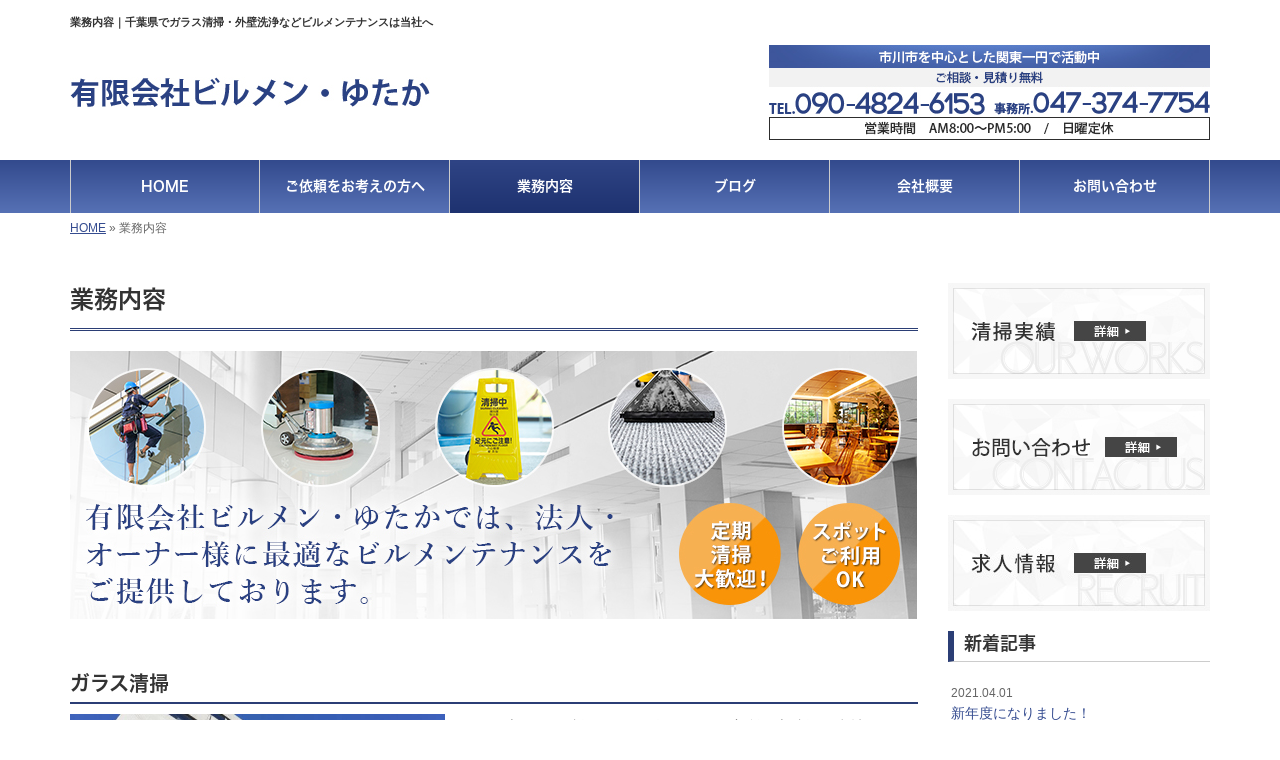

--- FILE ---
content_type: text/html; charset=UTF-8
request_url: http://www.bm-yutaka.co.jp/service
body_size: 31653
content:

<!DOCTYPE html>
<html lang="ja">
<meta charset="UTF-8">
<title>業務内容｜千葉県でガラス清掃・外壁洗浄などビルメンテナンスは当社へ</title>
<head prefix="og: http://ogp.me/ns# fb: http://ogp.me/ns/fb# website: http://ogp.me/ns/website#">
<meta property='og:locale' content='ja_JP'>
<meta property='og:site_name' content='有限会社ビルメン・ゆたか'>
<meta property="og:title" content="有限会社ビルメン・ゆたか">
<meta property="og:description" content="千葉県でガラス清掃・外壁洗浄などビルメンテナンスは当社へ">
<meta property="og:url" content="http://www.bm-yutaka.co.jp">
<meta property="og:type" content="website">
<meta property="og:image" content="http://www.bm-yutaka.co.jp/wp-content/themes/theme-third/img/common/default.png">
<meta name="viewport" content="width=device-width, initial-scale=1">
<meta name="keywords" content="千葉県,ビルメンテナンス,ガラス清掃,外壁洗浄,定期清掃">
<meta name="description" content="千葉県市川市の『有限会社ビルメン・ゆたか』ではガラス清掃や外壁洗浄など、ビルメンテナンスのことならお任せ。ビルやマンション、戸建問わず対応可能です。共存共栄が当社のモットー。千葉県・東京都を中心に関東一円にお伺いします！">
<link rel='dns-prefetch' href='//code.jquery.com' />
<link rel='dns-prefetch' href='//use.fontawesome.com' />
<link rel='dns-prefetch' href='//webfont.fontplus.jp' />
<link rel='dns-prefetch' href='//s.w.org' />
<link rel="alternate" type="application/rss+xml" title="有限会社ビルメン・ゆたか &raquo; フィード" href="http://www.bm-yutaka.co.jp/feed" />
<link rel="alternate" type="application/rss+xml" title="有限会社ビルメン・ゆたか &raquo; コメントフィード" href="http://www.bm-yutaka.co.jp/comments/feed" />
		<script type="text/javascript">
			window._wpemojiSettings = {"baseUrl":"https:\/\/s.w.org\/images\/core\/emoji\/11\/72x72\/","ext":".png","svgUrl":"https:\/\/s.w.org\/images\/core\/emoji\/11\/svg\/","svgExt":".svg","source":{"concatemoji":"http:\/\/www.bm-yutaka.co.jp\/wp-includes\/js\/wp-emoji-release.min.js?ver=4.9.15"}};
			!function(a,b,c){function d(a,b){var c=String.fromCharCode;l.clearRect(0,0,k.width,k.height),l.fillText(c.apply(this,a),0,0);var d=k.toDataURL();l.clearRect(0,0,k.width,k.height),l.fillText(c.apply(this,b),0,0);var e=k.toDataURL();return d===e}function e(a){var b;if(!l||!l.fillText)return!1;switch(l.textBaseline="top",l.font="600 32px Arial",a){case"flag":return!(b=d([55356,56826,55356,56819],[55356,56826,8203,55356,56819]))&&(b=d([55356,57332,56128,56423,56128,56418,56128,56421,56128,56430,56128,56423,56128,56447],[55356,57332,8203,56128,56423,8203,56128,56418,8203,56128,56421,8203,56128,56430,8203,56128,56423,8203,56128,56447]),!b);case"emoji":return b=d([55358,56760,9792,65039],[55358,56760,8203,9792,65039]),!b}return!1}function f(a){var c=b.createElement("script");c.src=a,c.defer=c.type="text/javascript",b.getElementsByTagName("head")[0].appendChild(c)}var g,h,i,j,k=b.createElement("canvas"),l=k.getContext&&k.getContext("2d");for(j=Array("flag","emoji"),c.supports={everything:!0,everythingExceptFlag:!0},i=0;i<j.length;i++)c.supports[j[i]]=e(j[i]),c.supports.everything=c.supports.everything&&c.supports[j[i]],"flag"!==j[i]&&(c.supports.everythingExceptFlag=c.supports.everythingExceptFlag&&c.supports[j[i]]);c.supports.everythingExceptFlag=c.supports.everythingExceptFlag&&!c.supports.flag,c.DOMReady=!1,c.readyCallback=function(){c.DOMReady=!0},c.supports.everything||(h=function(){c.readyCallback()},b.addEventListener?(b.addEventListener("DOMContentLoaded",h,!1),a.addEventListener("load",h,!1)):(a.attachEvent("onload",h),b.attachEvent("onreadystatechange",function(){"complete"===b.readyState&&c.readyCallback()})),g=c.source||{},g.concatemoji?f(g.concatemoji):g.wpemoji&&g.twemoji&&(f(g.twemoji),f(g.wpemoji)))}(window,document,window._wpemojiSettings);
		</script>
		<style type="text/css">
img.wp-smiley,
img.emoji {
	display: inline !important;
	border: none !important;
	box-shadow: none !important;
	height: 1em !important;
	width: 1em !important;
	margin: 0 .07em !important;
	vertical-align: -0.1em !important;
	background: none !important;
	padding: 0 !important;
}
</style>
<link rel='stylesheet' id='share_s-bootstrap-css'  href='http://www.bm-yutaka.co.jp/wp-content/themes/theme-third/css/external/bootstrap.css?ver=4.9.15' type='text/css' media='all' />
<link rel='stylesheet' id='share_s-slick-css'  href='http://www.bm-yutaka.co.jp/wp-content/themes/theme-third/css/external/slick.css?ver=4.9.15' type='text/css' media='all' />
<link rel='stylesheet' id='share_s-slick-theme-css'  href='http://www.bm-yutaka.co.jp/wp-content/themes/theme-third/css/external/slick-theme.css?ver=4.9.15' type='text/css' media='all' />
<link rel='stylesheet' id='share_s-common-css'  href='http://www.bm-yutaka.co.jp/wp-content/themes/theme-third/css/style.css?ver=4.9.15' type='text/css' media='all' />
<link rel='stylesheet' id='share_s-sub-css'  href='http://www.bm-yutaka.co.jp/wp-content/themes/theme-third/css/sub.css?ver=4.9.15' type='text/css' media='all' />
<link rel='stylesheet' id='share_s-design-css'  href='http://www.bm-yutaka.co.jp/wp-content/themes/theme-third/design.css?ver=4.9.15' type='text/css' media='all' />
<script type='text/javascript' src='https://code.jquery.com/jquery-1.12.4.min.js?ver=4.9.15'></script>
<link rel='https://api.w.org/' href='http://www.bm-yutaka.co.jp/wp-json/' />
<link rel="EditURI" type="application/rsd+xml" title="RSD" href="http://www.bm-yutaka.co.jp/xmlrpc.php?rsd" />
<link rel="wlwmanifest" type="application/wlwmanifest+xml" href="http://www.bm-yutaka.co.jp/wp-includes/wlwmanifest.xml" /> 
<link rel="canonical" href="http://www.bm-yutaka.co.jp/service" />
<link rel='shortlink' href='http://www.bm-yutaka.co.jp/?p=2589' />
<link rel="alternate" type="application/json+oembed" href="http://www.bm-yutaka.co.jp/wp-json/oembed/1.0/embed?url=http%3A%2F%2Fwww.bm-yutaka.co.jp%2Fservice" />
<link rel="alternate" type="text/xml+oembed" href="http://www.bm-yutaka.co.jp/wp-json/oembed/1.0/embed?url=http%3A%2F%2Fwww.bm-yutaka.co.jp%2Fservice&#038;format=xml" />
<!--GoogleAnalyticsStart-->
<!-- Global site tag (gtag.js) - Google Analytics -->
<script async src="https://www.googletagmanager.com/gtag/js?id=UA-119780336-1"></script>
<script>
  window.dataLayer = window.dataLayer || [];
  function gtag(){dataLayer.push(arguments);}
  gtag('js', new Date());

  gtag('config', 'UA-119780336-1');
  gtag('config', 'G-T0W0YVY5MH');
</script>
<!--GoogleAnalyticsEnd--><link rel="Shortcut Icon" type="image/x-icon" href="/favicon.png" />
<!-- BEGIN: WP Social Bookmarking Light -->
<script>(function(d, s, id) {
  var js, fjs = d.getElementsByTagName(s)[0];
  if (d.getElementById(id)) return;
  js = d.createElement(s); js.id = id;
  js.src = "//connect.facebook.net/ja_JP/sdk.js#xfbml=1&version=v2.7";
  fjs.parentNode.insertBefore(js, fjs);
}(document, 'script', 'facebook-jssdk'));</script>
<style type="text/css">
.wp_social_bookmarking_light{
    border: 0 !important;
    padding: 10px 0 20px 0 !important;
    margin: 0 !important;
}
.wp_social_bookmarking_light div{
    float: left !important;
    border: 0 !important;
    padding: 0 !important;
    margin: 0 5px 0px 0 !important;
    min-height: 30px !important;
    line-height: 18px !important;
    text-indent: 0 !important;
}
.wp_social_bookmarking_light img{
    border: 0 !important;
    padding: 0;
    margin: 0;
    vertical-align: top !important;
}
.wp_social_bookmarking_light_clear{
    clear: both !important;
}
#fb-root{
    display: none;
}
.wsbl_twitter{
    width: 100px;
}
.wsbl_facebook_like iframe{
    max-width: none !important;
}
.wsbl_pinterest a{
    border: 0px !important;
}</style>
<!-- END: WP Social Bookmarking Light -->
</head>

<body id="top-head" class="page-template page-template-page-menu page-template-page-menu-php page page-id-2589">
<div id="fb-root"></div>
<script>(function(d, s, id) {
  var js, fjs = d.getElementsByTagName(s)[0];
  if (d.getElementById(id)) return;
  js = d.createElement(s); js.id = id;
  js.src = "//connect.facebook.net/ja_JP/sdk.js#xfbml=1&version=v2.7";
  fjs.parentNode.insertBefore(js, fjs);
}(document, 'script', 'facebook-jssdk'));</script>

  <header id="masthead" class="site-header top-head" role="banner">

  <div class="wrapper-navi">

    <div class="container top-head-inner">

        <!-- スマホ用 メニューボタンここから -->
        <div id="nav-toggle">
            <div>
                <span></span>
                <span></span>
                <span></span>
            </div>
        </div>
        <!-- スマホ用 メニューボタンここまで -->

                <h1 class="col-md-12 fs-small headertop-copy">業務内容｜千葉県でガラス清掃・外壁洗浄などビルメンテナンスは当社へ</h1>

        <div class="clearfix header-info">
          <p class="logo">
            <a href="http://www.bm-yutaka.co.jp"><img src="http://www.bm-yutaka.co.jp/wp-content/themes/theme-third/img/common/logo.jpg" alt="有限会社ビルメン・ゆたか"></a>
          </p>
          <div class="tel hidden-tb">
                                <a href="http://www.bm-yutaka.co.jp/contact"><img src="http://www.bm-yutaka.co.jp/wp-content/themes/theme-third/img/common/tel.jpg" alt="有限会社ビルメン・ゆたか"></a>
                          </div>
        </div>

    </div>

    <div class="bg-global-nav">

    <div class="global-nav">

        <div class="menu-header-container">

          <ul id="menu-header">

            <!-- トップページ  -->
            <li class="menu-item_01 ">
              <a href="http://www.bm-yutaka.co.jp">
              <strong class="global-nav-label--ja">HOME</strong>
              <span class="global-nav-label--en">top</span>
              </a>
            </li>

            <!-- メニュー(詳細なし)  -->
            <li class="menu-item-has-children menu-item_02">
              <a href="http://www.bm-yutaka.co.jp/intro">
              <strong class="global-nav-label--ja">ご依頼をお考えの方へ</strong>
              <span class="global-nav-label--en">intro</span>
              </a>
              <ul class="sub-menu sub-menu--header"><li><a href="http://www.bm-yutaka.co.jp/menu-cat02/cat_advantage">当社の強み</a></li><li><a href="http://www.bm-yutaka.co.jp/menu-cat02/cat_flow">ご依頼の流れ</a></li></ul>            </li>

            <!-- メニュー(詳細あり)  -->
            <li class="menu-item-has-children menu-item_03 current">
              <a href="http://www.bm-yutaka.co.jp/service">
              <strong class="global-nav-label--ja">業務内容</strong>
              <span class="global-nav-label--en">service</span></a>
              <ul class="sub-menu sub-menu--header"></ul>            </li>

            <!-- ブログ  -->
            <li class="menu-item-has-children menu-item_06">
              <a href="http://www.bm-yutaka.co.jp/blog">
              <strong class="global-nav-label--ja">ブログ</strong>
              <span class="global-nav-label--en">blog</span>
              </a>
              <ul class="sub-menu sub-menu--header"><li><a href="http://www.bm-yutaka.co.jp/category/blog_works">清掃実績</a></li><li><a href="http://www.bm-yutaka.co.jp/category/news">お知らせ</a></li><li><a href="http://www.bm-yutaka.co.jp/category/blog_recruit">求人情報</a></li></ul>            </li>

            <!-- 会社・店舗情報  -->
            <li class="menu-item_08">
              <a href="http://www.bm-yutaka.co.jp/information">
              <strong class="global-nav-label--ja">会社概要</strong>
              <span class="global-nav-label--en">information</span>
              </a>
            </li>
            
            <!-- お問い合わせ  -->
                        <li class="menu-item_07">
              <a href="http://www.bm-yutaka.co.jp/contact">
              <strong class="global-nav-label--ja">お問い合わせ</strong>
              <span class="global-nav-label--en">contact</span>
              </a>
            </li>
            

          </ul>

        </div>

</div>

<!-- global-nav --></div>

  </div>

<!-- header --></header>

<div class="breadcrumbs">

	<div class="container mt100">

		<div class="wrapper-breadcrumbs">

								<a href="http://www.bm-yutaka.co.jp">HOME</a>  &raquo;
				<span>  業務内容</span>

				
		</div>

	</div>

</div>

	<div class="container contents">

		<div class="row">

			<main>

				<div class="col-md-9 contents-main-left">

					<h2 class="content-title--bbd">業務内容</h2>

					
					<!-- フリーエリア上ここから -->
										<div class="clearfix free-area--top">
												<p><a href="http://www.bm-yutaka.co.jp/contact"><img class="alignnone size-full wp-image-3154" src="http://www.bm-yutaka.co.jp/wp-content/uploads/2019/06/bnr_corporation.jpg" alt="法人・オーナー様へ" width="847" height="268" /></a></p>
					</div>
										<!-- フリーエリア上ここまで -->

					
	
	<div class="content-main-section">


				<h3 class="content-subtitle">ガラス清掃</h3>
		
						<div class="content-image-left">
			<a href="http://www.bm-yutaka.co.jp/menu/glass-cleaning">
				<img width="640" height="426" src="http://www.bm-yutaka.co.jp/wp-content/uploads/2018/05/service_01-640x426.jpg" class="attachment-share_s_medium size-share_s_medium" alt="" />			</a>
		</div>
		
		<div class="content-image-text">

						<p>ビルの窓ガラス清掃や、吹き抜けなどの高所の窓清掃は当社にお任せください。<br />
 「窓ガラスの透明度は客足に影響する」という話もあるように、ガラス清掃は企業や店舗のイメージ向上に、大きく貢献しています。<br />
 当社にお任せいただければ建物の形状やご予算に応じて、ゴンドラやブランコといった作業方法から最適な清掃方法を選択。<br />
 経験豊富なスタッフが安全・丁寧に作業を実施いたします。<br />
 もちろん、マンションや高層ビルだけでなく戸建てのガラス清掃もOK！どうぞお気軽にご相談ください。</p>
			
			<a class="btn btn--link" href="http://www.bm-yutaka.co.jp/menu/glass-cleaning">もっと見る</a>

		</div>

	</div>


	<div class="content-main-section">


				<h3 class="content-subtitle">外壁洗浄</h3>
		
						<div class="content-image-left">
			<a href="http://www.bm-yutaka.co.jp/menu/outer-wall-cleaning">
				<img width="640" height="426" src="http://www.bm-yutaka.co.jp/wp-content/uploads/2018/05/service_03-640x426.jpg" class="attachment-share_s_medium size-share_s_medium" alt="" />			</a>
		</div>
		
		<div class="content-image-text">

						<p>外壁が汚れていると、建物の印象が暗く写り企業や店舗のイメージをダウンさせる要因に…。<br />
 逆に言うと、美しくキレイな状態の外壁は、企業や店舗の資産価値を高めてくれる効果があります。<br />
 25年以上もの実績を誇る当社にお任せいただければ、外壁洗浄での大切なポイントをしっかりと押さえ、素材に応じた洗浄方法を選択。<br />
 外壁材を傷めることなく、付着した汚れを落とし明るくキレイな外壁に甦らせます。</p>
			
			<a class="btn btn--link" href="http://www.bm-yutaka.co.jp/menu/outer-wall-cleaning">もっと見る</a>

		</div>

	</div>


	<div class="content-main-section">


				<h3 class="content-subtitle">定期清掃(スポット清掃）</h3>
		
						<div class="content-image-left">
			<a href="http://www.bm-yutaka.co.jp/menu/%e5%ae%9a%e6%9c%9f%e6%b8%85%e6%8e%83">
				<img width="444" height="296" src="http://www.bm-yutaka.co.jp/wp-content/uploads/2019/06/rf62847010_o.jpg" class="attachment-share_s_medium size-share_s_medium" alt="定期清掃" />			</a>
		</div>
		
		<div class="content-image-text">

						<p>日常の清掃ではなかなか手入れが行き届かない部分を、自動床洗浄機・高圧洗浄機・カーペット洗浄機など、専用の機具を用いて徹底的に清掃。長年の経験で培った清掃技術で、「落ちない」と思っていた頑固な汚れもキレイに落とします。</p>
<p>お客様のご都合に合わせてスケジュールをご提案し、清掃いたします。<br />
閉店時間以降か開店時間前、または定休日など営業時間外に行うため、休業していただく必要はありません。</p>
<p>オフィス・ビル・マンション・店舗・商業施設など……どんな建物もお任せください。<br />
長年培ってきた清掃のノウハウや知識を基に、安全・安心にご満足いただける仕事を行います。 </p>
<p>定期清掃で美観性と衛生面を維持して、建物本来の美しさを取り戻しましょう。</p>
			
			<a class="btn btn--link" href="http://www.bm-yutaka.co.jp/menu/%e5%ae%9a%e6%9c%9f%e6%b8%85%e6%8e%83">もっと見る</a>

		</div>

	</div>


	<div class="content-main-section">


				<h3 class="content-subtitle">ハウスクリーニング</h3>
		
						<div class="content-image-left">
			<a href="http://www.bm-yutaka.co.jp/menu/house-cleaning">
				<img width="640" height="426" src="http://www.bm-yutaka.co.jp/wp-content/uploads/2018/05/service_06-640x426.jpg" class="attachment-share_s_medium size-share_s_medium" alt="" />			</a>
		</div>
		
		<div class="content-image-text">

						<p>ハウスクリーニングのご依頼も当社にお任せください。<br />
 プロの清掃技術と業務用の薬剤や機器で、普段のお掃除で落とせない頑固な汚れや臭いを徹底的にキレイにいたします。<br />
 正しい知識に基づいて清掃を行いますので、無理にゴシゴシとこすり設備を傷つけてしまったということもありません。</p>
<p>キッチンや、トイレ、お風呂といったお手入れが大変な水回りやエアコンのような普段あまりお掃除をされない場所もお任せください。</p>
			
			<a class="btn btn--link" href="http://www.bm-yutaka.co.jp/menu/house-cleaning">もっと見る</a>

		</div>

	</div>


	<div class="content-main-section">


				<h3 class="content-subtitle">シーリング工事</h3>
		
						<div class="content-image-left">
			<a href="http://www.bm-yutaka.co.jp/menu/sealing-construction">
				<img width="640" height="426" src="http://www.bm-yutaka.co.jp/wp-content/uploads/2018/05/service_04-640x426.jpg" class="attachment-share_s_medium size-share_s_medium" alt="" />			</a>
		</div>
		
		<div class="content-image-text">

						<p>シーリングは、建物のあらゆる隙間やつなぎ目に充填されるゴム状の薬剤です。<br />
普段目立つことのない部分ですが、建物内部への水分の浸入を防ぐというとても重要な役割を担っています。<br />
そんなシーリングも経年劣化により剥がれやひび割れが出てくるので、10年に一度は打ち替え工事が必要不可欠。<br />
劣化を放置してしまうと、漏水トラブルに発展するケースもありますので、注意が必要です。<br />
マンションやビルはもちろん、戸建てにも対応しておりますので、お気軽にご相談ください。</p>
			
			<a class="btn btn--link" href="http://www.bm-yutaka.co.jp/menu/sealing-construction">もっと見る</a>

		</div>

	</div>





					<!-- フリーエリア下ここから -->
										<!-- フリーエリア下ここまで -->

				</div>

			<!-- main --></main>

			<div class="col-md-3">


	<!-- サイドバー上部 -->
	<div class="side-banner">
		<a href="/category/blog_works"><img src="http://www.bm-yutaka.co.jp/wp-content/themes/theme-third/img/common/bnr-common-001.jpg" alt="清掃実績"></a>
	</div>

	<div class="side-banner">
		<a href="/contact"><img src="http://www.bm-yutaka.co.jp/wp-content/themes/theme-third/img/common/bnr-common-002.jpg" alt="お問い合わせ"></a>
	</div>

	<div class="side-banner">
		<a href="/2993"><img src="http://www.bm-yutaka.co.jp/wp-content/themes/theme-third/img/common/bnr-common-003.jpg" alt="求人情報"></a>
	</div>

	<!-- /サイドバー上部 -->

	<div id="info-blog">

		<div class="widget widget_recent_entries">
			<h4 class="widget-title">新着記事</h4>
			<ul>
						<li><a href="http://www.bm-yutaka.co.jp/3281"><span class="post-date">2021.04.01</span><br>
			新年度になりました！</a></li>
						<li><a href="http://www.bm-yutaka.co.jp/3259"><span class="post-date">2020.08.04</span><br>
			千葉県稲城市のとある商業施設で硝子清掃です</a></li>
						<li><a href="http://www.bm-yutaka.co.jp/3256"><span class="post-date">2020.08.04</span><br>
			千葉県内のとあるオフィスにて室内間仕切り硝子の清掃でした</a></li>
						<li><a href="http://www.bm-yutaka.co.jp/3253"><span class="post-date">2020.08.04</span><br>
			千葉県内のとあるビルにて外面清掃作業です！</a></li>
						<li><a href="http://www.bm-yutaka.co.jp/3246"><span class="post-date">2020.07.30</span><br>
			ガラス清掃のメリット</a></li>
						</ul>
		</div>

		<div class="widget widget_categories">
			<h4 class="widget-title">ブログカテゴリ</h4>
			<ul>
				<li class="cat-item cat-item-2"><a href="http://www.bm-yutaka.co.jp/category/blog_works" >清掃実績</a>
</li>
	<li class="cat-item cat-item-3"><a href="http://www.bm-yutaka.co.jp/category/news" >お知らせ</a>
</li>
	<li class="cat-item cat-item-1"><a href="http://www.bm-yutaka.co.jp/category/blog_recruit" >求人情報</a>
</li>
			</ul>
		</div>

		<div id="text-2" class="widget widget_text">			<div class="textwidget"><div class='carousel-images carousel-number1 carousel-side'>
<a class='carousel-link' href='http://www.bm-yutaka.co.jp/menu/glass-cleaning''>
<div class='carousel-image'>
<div class='carousel-thumb'>
<img width="640" height="480" src="http://www.bm-yutaka.co.jp/wp-content/uploads/2018/05/service_01-640x480.jpg" class="attachment-share_s_medium_crop size-share_s_medium_crop" alt="" /></div>
<p class='carousel-caption'>ガラス清掃</p>
</div>
</a>
<a class='carousel-link' href='http://www.bm-yutaka.co.jp/menu/outer-wall-cleaning''>
<div class='carousel-image'>
<div class='carousel-thumb'>
<img width="640" height="480" src="http://www.bm-yutaka.co.jp/wp-content/uploads/2018/05/service_03-640x480.jpg" class="attachment-share_s_medium_crop size-share_s_medium_crop" alt="" /></div>
<p class='carousel-caption'>外壁洗浄</p>
</div>
</a>
<a class='carousel-link' href='http://www.bm-yutaka.co.jp/menu/%e5%ae%9a%e6%9c%9f%e6%b8%85%e6%8e%83''>
<div class='carousel-image'>
<div class='carousel-thumb'>
<img width="444" height="296" src="http://www.bm-yutaka.co.jp/wp-content/uploads/2019/06/rf62847010_o.jpg" class="attachment-share_s_medium_crop size-share_s_medium_crop" alt="定期清掃" /></div>
<p class='carousel-caption'>定期清掃(スポット清掃）</p>
</div>
</a>
<a class='carousel-link' href='http://www.bm-yutaka.co.jp/menu/house-cleaning''>
<div class='carousel-image'>
<div class='carousel-thumb'>
<img width="640" height="480" src="http://www.bm-yutaka.co.jp/wp-content/uploads/2018/05/service_06-640x480.jpg" class="attachment-share_s_medium_crop size-share_s_medium_crop" alt="" /></div>
<p class='carousel-caption'>ハウスクリーニング</p>
</div>
</a>
<a class='carousel-link' href='http://www.bm-yutaka.co.jp/menu/sealing-construction''>
<div class='carousel-image'>
<div class='carousel-thumb'>
<img width="640" height="480" src="http://www.bm-yutaka.co.jp/wp-content/uploads/2018/05/service_04-640x480.jpg" class="attachment-share_s_medium_crop size-share_s_medium_crop" alt="" /></div>
<p class='carousel-caption'>シーリング工事</p>
</div>
</a>
<a class='carousel-link' href='http://www.bm-yutaka.co.jp/menu/glass-cleaning''>
<div class='carousel-image'>
<div class='carousel-thumb'>
<img width="640" height="480" src="http://www.bm-yutaka.co.jp/wp-content/uploads/2018/05/service_01-640x480.jpg" class="attachment-share_s_medium_crop size-share_s_medium_crop" alt="" /></div>
<p class='carousel-caption'>ガラス清掃</p>
</div>
</a>
<a class='carousel-link' href='http://www.bm-yutaka.co.jp/menu/outer-wall-cleaning''>
<div class='carousel-image'>
<div class='carousel-thumb'>
<img width="640" height="480" src="http://www.bm-yutaka.co.jp/wp-content/uploads/2018/05/service_03-640x480.jpg" class="attachment-share_s_medium_crop size-share_s_medium_crop" alt="" /></div>
<p class='carousel-caption'>外壁洗浄</p>
</div>
</a>
<a class='carousel-link' href='http://www.bm-yutaka.co.jp/menu/%e5%ae%9a%e6%9c%9f%e6%b8%85%e6%8e%83''>
<div class='carousel-image'>
<div class='carousel-thumb'>
<img width="444" height="296" src="http://www.bm-yutaka.co.jp/wp-content/uploads/2019/06/rf62847010_o.jpg" class="attachment-share_s_medium_crop size-share_s_medium_crop" alt="定期清掃" /></div>
<p class='carousel-caption'>定期清掃(スポット清掃）</p>
</div>
</a>
<a class='carousel-link' href='http://www.bm-yutaka.co.jp/menu/house-cleaning''>
<div class='carousel-image'>
<div class='carousel-thumb'>
<img width="640" height="480" src="http://www.bm-yutaka.co.jp/wp-content/uploads/2018/05/service_06-640x480.jpg" class="attachment-share_s_medium_crop size-share_s_medium_crop" alt="" /></div>
<p class='carousel-caption'>ハウスクリーニング</p>
</div>
</a>
<a class='carousel-link' href='http://www.bm-yutaka.co.jp/menu/sealing-construction''>
<div class='carousel-image'>
<div class='carousel-thumb'>
<img width="640" height="480" src="http://www.bm-yutaka.co.jp/wp-content/uploads/2018/05/service_04-640x480.jpg" class="attachment-share_s_medium_crop size-share_s_medium_crop" alt="" /></div>
<p class='carousel-caption'>シーリング工事</p>
</div>
</a>
</div></div>
		</div>
	</div>

	<!-- サイドバー下部 -->
	<div class="side-banner">
		<div class="banner-separate clearfix">
			<div class="btn-share">
				<div class="btn-tw-share"><a href="https://twitter.com/share?url=http://www.bm-yutaka.co.jp" target="_blank"><i class="fa fa-twitter" aria-hidden="true"></i>&nbsp;Twitterでシェア</a></div>
				<div class="btn-fb-share"><a href="https://www.facebook.com/sharer/sharer.php?u=http://www.bm-yutaka.co.jp" target="_blank"><i class="fa fa-facebook" aria-hidden="true"></i>&nbsp;Facebookでシェア</a></div>
			</div>
		</div>
		        <div class="banner-separate">
        	        	<a href="http://kanto.reve.cm" target="_blank"><img src="http://www.bm-yutaka.co.jp/wp-content/themes/theme-third/img/common/reve.jpg" alt="Reve"></a>
	                </div>
	</div>

	
</div>

		</div>

	</div>


	<footer>

		<div class="footer-bgtop">
		
			<div class="container">

				<div class="menu-footer_all-container">

					<ul id="menu-footer_all" class="clearfix menu">

						<!-- トップページ  -->
						<li><a href="http://www.bm-yutaka.co.jp">HOME</a></li>

						<!-- メニュー(詳細なし)  -->
						<li>
							<a href="http://www.bm-yutaka.co.jp/intro">ご依頼をお考えの方へ</a>
							<ul class="sub-menu"><li class="cat-item"><a href="http://www.bm-yutaka.co.jp/menu-cat02/cat_advantage">当社の強み</a></li><li class="cat-item"><a href="http://www.bm-yutaka.co.jp/menu-cat02/cat_flow">ご依頼の流れ</a></li></ul>						</li>

						<!-- メニュー(詳細あり)  -->
						<li>
							<a href="http://www.bm-yutaka.co.jp/service">業務内容</a>
							<ul class="sub-menu"></ul>						</li>

						<!-- ブログ  -->
						<li>
							<a href="http://www.bm-yutaka.co.jp/blog">ブログ</a>
							<ul class="sub-menu">
									<li class="cat-item cat-item-2"><a href="http://www.bm-yutaka.co.jp/category/blog_works" >清掃実績</a>
</li>
	<li class="cat-item cat-item-3"><a href="http://www.bm-yutaka.co.jp/category/news" >お知らせ</a>
</li>
	<li class="cat-item cat-item-1"><a href="http://www.bm-yutaka.co.jp/category/blog_recruit" >求人情報</a>
</li>
							</ul>
						</li>

						<!-- 会社・店舗情報  -->
						<li><a href="http://www.bm-yutaka.co.jp/information">会社概要</a></li>
						
						<!-- お問い合わせ -->
												<li><a href="http://www.bm-yutaka.co.jp/contact">お問い合わせ</a></li>
						

					</ul>

				</div>

			</div>

		</div>

		<div class="footer-snsicons--wrapper">

			<div class="container">

				<div class="footer-snsicons">
				
				</div>

			</div>

		</div>

		<div class="footer-bgbottom">
			<div class="container footer-copy">
				<p class="txt-center"><small>Copyright &copy; 有限会社ビルメン・ゆたか All Rights Reserved.</small></p>
			</div>
		</div>

	<!-- footer --></footer>

<div class="sp-conversion">

	<ul class="sp-conversion-list">

				<li class="btn-conversion--tel"><a href="tel:090-4824-6153"><i class="fa fa-mobile fa-1" aria-hidden="true"></i>&nbsp;電話問い合わせ</a></li>
		
				<li class="btn-conversion--mail"><a href="http://www.bm-yutaka.co.jp/contact"><i class="fa fa-envelope-o fa_5" aria-hidden="true"></i>&nbsp;メール問い合わせ</a></li>
		
	</ul>

</div>

<div id="btn-page-top"><a href="#"><i class="fa fa-chevron-up" aria-hidden="true"></i></a></div>

<!-- BEGIN: WP Social Bookmarking Light -->
<script>!function(d,s,id){var js,fjs=d.getElementsByTagName(s)[0],p=/^http:/.test(d.location)?'http':'https';if(!d.getElementById(id)){js=d.createElement(s);js.id=id;js.src=p+'://platform.twitter.com/widgets.js';fjs.parentNode.insertBefore(js,fjs);}}(document, 'script', 'twitter-wjs');</script>
<!-- END: WP Social Bookmarking Light -->
<script type='text/javascript' src='http://www.bm-yutaka.co.jp/wp-content/themes/theme-third/js/navigation.js?ver=20151215'></script>
<script type='text/javascript' src='http://www.bm-yutaka.co.jp/wp-content/themes/theme-third/js/skip-link-focus-fix.js?ver=20151215'></script>
<script type='text/javascript' src='http://www.bm-yutaka.co.jp/wp-content/themes/theme-third/js/external/html5shiv.js?ver=4.9.15'></script>
<script type='text/javascript' src='https://use.fontawesome.com/15ca37603b.js?ver=4.9.15'></script>
<script type='text/javascript' src='http://www.bm-yutaka.co.jp/wp-content/themes/theme-third/js/external/slick.min.js?ver=4.9.15'></script>
<script type='text/javascript' src='http://www.bm-yutaka.co.jp/wp-content/themes/theme-third/js/external/jquery.easing.1.3.js?ver=4.9.15'></script>
<script type='text/javascript' src='http://www.bm-yutaka.co.jp/wp-content/themes/theme-third/js/external/jquery.smoothScroll.js?ver=4.9.15'></script>
<script type='text/javascript' src='http://www.bm-yutaka.co.jp/wp-content/themes/theme-third/js/external/jquery.matchHeight-min.js?ver=4.9.15'></script>
<script type='text/javascript'>
/* <![CDATA[ */
var carousel = {"number":"1"};
/* ]]> */
</script>
<script type='text/javascript' src='http://www.bm-yutaka.co.jp/wp-content/themes/theme-third/js/init.js?ver=4.9.15'></script>
<script type='text/javascript' src='//webfont.fontplus.jp/accessor/script/fontplus.js?C0ZmmXk378c=&#038;aa=1&#038;ab=2&#038;ver=4.9.15'></script>
<script type='text/javascript' src='http://www.bm-yutaka.co.jp/wp-includes/js/wp-embed.min.js?ver=4.9.15'></script>

</body>
</html>


--- FILE ---
content_type: text/css
request_url: http://www.bm-yutaka.co.jp/wp-content/themes/theme-third/design.css?ver=4.9.15
body_size: 5397
content:
 /* ------------------------------------------
　　テンプレ	No N397
--------------------------------------------- */

/*.table-company {
	width:100%;
}*/

/* ------------------------------------------
　　実装初期定義
--------------------------------------------- */
hr {
	border-top: dotted 1px #ccc;
	border-left: none;
	border-right: none;
	border-bottom: none;
	padding-bottom: 5px;
}
.imagetext {overflow: hidden;}/*イメージ横テキストの回り込み禁止*/
.indent {padding-left: 15px;}
.row {margin-bottom:20px;}

a {
	color: #354c90;
}
a:hover {
	color: #2b3e75;
}

.btn.btn--link {
	background: #354c90;
}
.btn.btn--link:hover {
	background: #2b3e75;
}

.topnews-bg {
	background: #354c90;
}
.topgallery-label {
	background: #354c90;
}

.footer-backtotop a:hover {
	background: #354c90;
}
.footer-backtotop a {
	background: #354c90;
	color: #fff;
}
.footer-snsicons-list li a {
	color: #333;
}

#menu-footer_all li a {
	color: #333;
}

.widget-title {
	border-left: 6px solid #2b3e75;
}

/* ------------------------------------------
　　グローバルメニュー表示設定
--------------------------------------------- */
@media only screen and (min-width: 768px) {

	.bg-global-nav {
		background: linear-gradient(to bottom, #334a8d  0%,#5671b5 100%);
		border-top: 0;
	    border-bottom: 0;
	}

	.global-nav ul li{
		background: linear-gradient(to bottom, #334a8d  0%,#5671b5 100%);
	}

	.global-nav ul li > a {
		color: #fff;
	}

	.global-nav ul li:hover,
	.global-nav ul .current {
		background: linear-gradient(to bottom, #2f4485  0%,#1e3270 100%);
		color: #fff;
	}

	.global-nav ul li:hover > a,
	.global-nav ul .current a {
		color: #fff;
	}

	.global-nav ul li {
		border-left: solid 1px #ccc;
		border-right: solid 1px #ccc;
	}

	.global-nav ul li span {
		color: #fff;
	}

	.global-nav ul li > a:hover span,
	.global-nav ul .current span {
		color: #fff;
	}

}

/* ------------------------------------------
　　テンプレート別CSS
--------------------------------------------- */
.wrapper-top-contents {
	background: linear-gradient(to bottom, #8da5e3  0%,#fff 100%);
	padding: 0 0 15px;
}
@media screen and (min-width:768px){
	.wrapper-top-contents {
		padding: 0 0 30px;
	}
}
.wp-pagenavi span,
.wp-pagenavi a {
	background:#2b3e75;
}
.gallery-flow-number span {
    background:#2b3e75;
    }
.qa-tmp1 dt {
    background:#2b3e75;
    color: #333;
    opacity:0.7;
    }
.qa-tmp2 dt {
    background:#2b3e75;
    color: #333;
}
#menu-footer_all li.cat-item a:hover {
    background-color: #354c90;
    color: #fff;
}
#menu-footer_all li.cat-item a:hover:before {
	color: #fff;
}

/* ------------------------------------------
　　見出しCSS設定
--------------------------------------------- */
.content-title--bl {
	border-left: 6px solid #2b3e75;
}
.content-subtitle {
  border-bottom: solid 2px #2b3e75;
}

/* 下ボーダー（2本線） */
.content-title--bbd {
	border-bottom: 3px double #2b3e75;
}

/* ボーダーで囲む × アクセント */
.content-title--bdacc {
	border: 1px solid #ccc;
}
.content-title--bdacc::after {
	background-color: #2b3e75;
}

/* 下ボーダー（2カラー） */
.content-title--bb2 {
	border-bottom: 4px solid #ccc;
}
.content-title--bb2::after {
	background-color: #2b3e75;
}

/* マーカーのような下線 */
.content-title--marker::after {
	background-color: #2b3e75;
}

/* ストライプ */
.content-title--stripe {
	background: -webkit-repeating-linear-gradient(45deg, #2b3e75, #2b3e75 5px, #354c90 5px, #354c90 10px);
	background: repeating-linear-gradient(45deg, #2b3e75, #2b3e75 5px, #354c90 5px, #354c90 10px);
	color: #fff;
	text-shadow: 1px 1px 1px rgba(0, 0, 0, .3);
}

/* グラデーション × ボーダー × マーク */
.content-title--gb {
	background: -webkit-repeating-linear-gradient(45deg, #2b3e75, #2b3e75 5px, #354c90 5px, #354c90 10px);
	background: repeating-linear-gradient(45deg, #2b3e75, #2b3e75 5px, #354c90 5px, #354c90 10px);
	border-top: 3px solid #2b3e75;
	color: #fff;
	text-shadow: 1px 1px 1px rgba(0, 0, 0, .3);
}
.content-title--gb::after {
	border: 3px solid #2b3e75;
}


/* ------------------------------------------
　　ここから編集CSS
--------------------------------------------- */

/* FONTPLUS書体設定 */
.global-nav-label--ja,.sub-menu--header {
	font-family: "FP-ヒラギノ角ゴ ProN W6"; }
h2, h3, h4 {
	font-family: "FP-ヒラギノ角ゴ ProN W6"; }

/*1行表示のときはコメントアウトを外す*/
span.global-nav-label--en {display:none !important;}

.point01 {color:#1F497D;}/*ポイントカラー1色目*/
.point02 {color:#00ff00;}/*ポイントカラー2色目*/

/* ------------------------------------------
　　メディア別追加CSS設定
--------------------------------------------- */

/* PC版のスタイルを追加する場合はここに記述 */
@media screen and (min-width: 1025px){

}


/* タブレット・PC版両方のスタイルを追加する場合はここに記述 */
@media screen and (min-width: 768px){
		.logo {margin-top:32px;}
}

/* for tablet */
/* タブレット版のスタイルを追加する場合はここに記述 */
@media screen and (max-width:1024px) and (min-width: 768px){
	
.logo,
.tel {width:50%;}
.tel {text-align:right;}
}

/* for sp */
/* スマホ版のスタイルを追加する場合はここに記述 */
@media screen and (max-width:767px){

}
